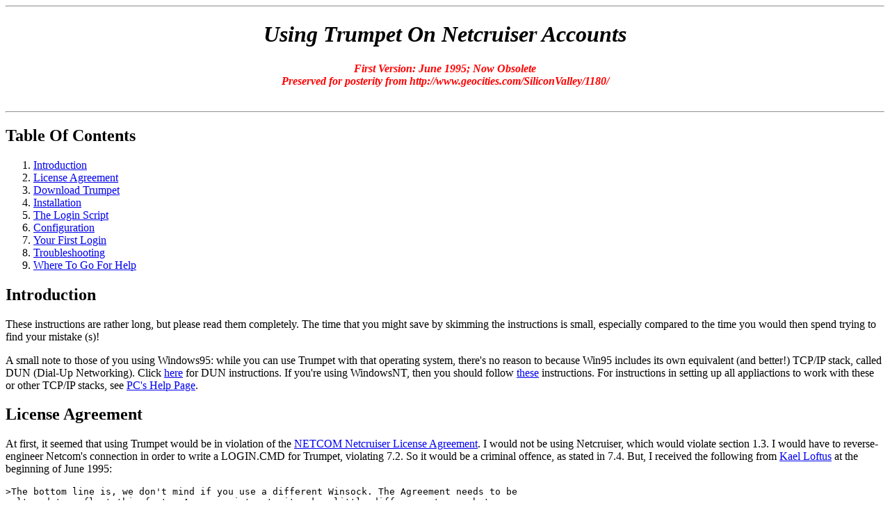

--- FILE ---
content_type: text/html
request_url: https://cyber.harvard.edu/archived_content/people/edelman/trumpet.html
body_size: 15510
content:
<html>
<head>
   <title>Using Trumpet On Netcruiser Accounts</title>
   <meta name="GENERATOR" content="Mozilla/3.0b3Gold (Win32)">
</head>
<body>

<hr>
<h1 align=center><i>Using Trumpet On Netcruiser Accounts<br>
  </i></h1>
<div align="center"><i><b><font color="#FF0000">First Version: June 1995; Now 
  Obsolete</font></b></i><font color="#FF0000"><b><i><br>
  Preserved for posterity from http://www.geocities.com/SiliconValley/1180/</i> 
  <br>
  <br>
  </b></font> </div>
<center><p>
<hr><p></p></center>

<h2>Table Of Contents</h2>

<ol>
<li><a href="#Introduction">Introduction</a> </li>

<li><a href="#License">License Agreement</a> </li>

<li><a href="#Download">Download Trumpet</a> </li>

<li><a href="#Installation">Installation</a> </li>

<li><a href="#Script">The Login Script</a> </li>

<li><a href="#Configuration">Configuration</a> </li>

<li><a href="#Login">Your First Login</a> </li>

<li><a href="#Troubleshooting">Troubleshooting</a> </li>

<li><a href="#Help">Where To Go For Help</a> </li>
</ol>

<p><a name="Introduction"></a></p>

<h2>Introduction</h2>

<p>These instructions are rather long, but please read them completely.
The time that you might save by skimming the instructions is small, especially
compared to the time you would then spend trying to find your mistake (s)!
</p>

<p>A small note to those of you using Windows95: while you can use Trumpet
with that operating system, there's no reason to because Win95 includes
its own equivalent (and better!) TCP/IP stack, called DUN (Dial-Up Networking).
Click <a href="http://www.netcom.com/bin/webtech/NetCruiser/Operating_Systems/Win95/win95.dial.html">here</a>
for DUN instructions. If you're using WindowsNT, then you should follow
<a href="nt.html">these</a> instructions. For instructions in setting up
all appliactions to work with these or other TCP/IP stacks, see <a href="http://www.netcom.com/faq/pc">PC's
Help Page</a>.</p>

<p><a name="License"></a></p>

<h2>License Agreement</h2>

<p>At first, it seemed that using Trumpet would be in violation of the
<a href="http://www.ix.netcom.com/netcom/ncterms.html">NETCOM Netcruiser
License Agreement</a>. I would not be using Netcruiser, which would violate
section 1.3. I would have to reverse-engineer Netcom's connection in order
to write a LOGIN.CMD for Trumpet, violating 7.2. So it would be a criminal
offence, as stated in 7.4. But, I received the following from <a href="mailto:

nc0014@corp.netcom.com">Kael
Loftus</a> at the beginning of June 1995: </p>

<pre>&gt;The bottom line is, we don't mind if you use a different Winsock. The Agreement needs to be
&gt;altered to reflect this fact.  As you point out, it makes little difference to us what means
&gt;you use to access your NetCruiser account, as long as we can monitor the usage.   Recently,
&gt;certain proprietary code has been removed from the system making it possible for us to monitor
&gt;usage regardless of the user's Winsock.  Given this change, your use of the Trumpet (or
&gt;similar) Winsock is acceptable.

&gt;I appreciate the effort you have taken to make sure your usage complies with the intent of
&gt;NETCOM's _Terms of Service Agreement_.  Please feel free to pass my comments along to your
&gt;fellow users. [snip]
</pre>

<p>So, I think this means that it is fine for me to share details about
using Trumpet. </p>

<p><a name="Download"></a></p>

<h2>Download Trumpet</h2>

<p>First, download Trumpet Winsock 2.1F from whatever WWW or FTP site you
like; I'd suggest <a href="ftp://papa.indstate.edu/winsock-l/winsock/twsk21f.zip">papa.indstate.edu/winsock-l/winsock/twsk21f.zip</a>.
But you can obviously get it from whatever site you'd like.</p>

<p>I am well-aware that Trumpet Winsock 3 is now available.  Several people have written me noting that these instructions work well for it too, which I am of course glad to hear :-).  I don't plan to support it at this time, however, because it offers no substantial benefits in any area that I am aware of.  If anyone believes otherwise, do let me know -- I want to be persuaded.  In the meanwhile, meaning "until I get enough spare time to modify these instructions further," I suggest using Trumpet 2.1F, which works just fine; if you must use Trumpet 3, you will most likely still find these instructions and the accompanying script useful. </p>


<p><a name="Installation"></a></p>

<h2>Installation</h2>

<p>Unzip Trumpet into a directory of its own. I recommend C:\TRUMPET but
you are free to use whatever directory name you want, of course. You may
now delete the archive file twsk21f.zip since its contents are now in the
C:\TRUMPET (or equivalent) directory. </p>

<p>Put Trumpet's directory in your <a href="file:///C|/AUTOEXEC.BAT">AUTOEXEC.BAT</a>
path line, and make sure that your remove Netcom's directory from the path
(You can still use winsock applications with Netcruiser if you want to,
even without Netcruiser in the path, so long as Autoload winsock.dll is
enabled in NC's Startup Options). After modifying your path, reboot your
computer so that the new path will take effect.</p>

<p><a name="Script"></a></p>

<h2>The Login Script</h2>

<p>Now, the login script. Thanks to the generosity of <a href="http://www.calweb.com/~webspace/mail.htm">Eric
Phelps</a>, who provides FTP space for this file, you can download a copy
of my login script <a href="ftp://ftp.calweb.com/users/w/webspace/bedelman/login.cmd">here</a>.
You should shift-click on the preceding link, and specify in the resulting
dialog box that the file be saved in your Trumpet directory as <b>LOGIN.CMD</b>.
You will want to overwrite your existing login.cmd file. Skipping this
step, overwriting the Trumpet script, is one of the most common errors.
<a name="Configuration"></a></p>

<h2>Configuration</h2>

<p>Now, configuration options for Trumpet: load TCPMan.exe and, from its
File menu, select Setup, and make sure that the following choices are made:
</p>

<ol>
<p><a name="NameServer"></a></p>

<li><i>Name server</i>: Enter these server addresses just as they are listed
here:
</li>

<pre> 199.182.120.1 199.182.120.2 199.182.120.202 199.182.120.203 206.214.98.33 206.214.98.34</pre>

<li><i>MTU</i>: 580; <i>RWIN</i>: 2160; <i>MSS</i>: 540; <i>TCP RTO MAX</i>:
60; <i>Demand Load Timeout</i>: 30 </li>

<p>Note that some people think that tweaking MTU, RWIN, and MSS is very
important. I don't, but if you want to see what you can do, check out <a href="http://www.cerberus-sys.com/~belleisl/mtu_mss_rwin.html">this
page</a>. </p>

<li><i>Internal PPP</i> checked. </li>

<li>Set <i>SLIP Port</i> to the COM port on which your modem is located,
so if it's on COM2, for example, put a 2 in this field. <a name="BaudRate"></a></li>

<li><i>Baud Rate</i>: 28800 for 14.4 modems on &quot;slower&quot; computers
(486 and below), 57600 for 14.4 on &quot;faster&quot; computers (Pentium);
57600 for 28.8 modems on slower computers, 115200 on faster computers.
If your connection seems unreliable, you get lots of <b>COMM OVERRUN</b>s,
or you have other COMM errors in Trumpet, you might try lowerring your
baud rate. If you get <b>Modem Not Responding</b> errors, try changing
this setting. </li>

<li><i>Hardware Handshake</i>: checked. </li>

<li><i>Van Jacobson CSLIP Compression</i> checked. (Enable this even though
you're actually using a PPP connection; the compression protocol remains
the same.) </li>

<li><i>Online Status Detection</i>: None. </li>

<li>Leave <i>Time Server</i>, <i>IP Address</i>, <i>Netmask</i>, <i>Domain
Suffix</i>, and <i>Default Gateway</i> blank (some of those are disabled,
so you can't change them anyway). That's about it for this dialog box.
By the way, <i>do not change anything in File | PPP Options</i>. If you
enable PAP (Password Authentication Protocol, not to be confused with PPP),
nothing will work. So don't do this!</li>

<p><a name="Login"></a></p>
</ol>

<h2>Your First Login</h2>

<p>Now you are ready to login for the first time. Choose Dialler | Login.
It will ask you for the following information: </p>

<ol>
<li>The phone number of the POP that you use (get this from Settings |
Phone Numbers in NC, or open up the PHONE.LST file in your NETCOM directory).
</li>

<li>Your username. Be sure to type a number sign (#) before your username.
For instance, in that dialog box, I would type #BEDELMAN. This is extremely
important; do not make a typo and do not forget the # sign. BTW, a common
mistake is to include the @IX.NETCOM.COM from one's e-mail address; do
not input that information -- Netcom's servers already know that you're
connecting to Netcom, so it is unnecessary and will cause an &quot;Invalid
Login&quot; error. </li>

<li>Your password. No need to worry about its security; the password is
stored in encrypted form. </li>

<li>Your modem initialization string. Do not include the AT that is at
the beginning of your init string. A typical init string is &amp;c1&amp;k3.
Your init string should include commands for hardware handshaking, hardware
flow control, and DCD Status check. You can get your current modem init
string from NetCruiser by choosing Settings | Modem Parameters | Manual
Setup | Advanced (you must do this when you are offline, or you will find
that Manual Setup is disabled); just be warned that Netcruiser's init string
isn't necessarilly perfect or ideal. In any case, make sure that you use
a valid and appropriate modem init string for your modem, or you may experience
failed logins, unstable logins, and/or low throughput. The five minutes
that spent consulting your modem manual, are five very well-spent minutes!
If your modem manual proves too confusing (many are), check out <a href="http://www.netcom.com/faq/pc/x-modem.htm">PC's
Modem Init String list</a>. </li>
</ol>

<p>When I login, I get a message like the following in my Trumpet window:
</p>

<pre>1&gt;Trumpet Winsock Version 2.1 Revision F
2&gt;Copyright (c) 1993,1994,1995 by Peter R. Tattam &amp;
3&gt;Trumpet Software International Pty Ltd.
4&gt;All Rights Reserved.
5&gt;THIS IS AN UNREGISTERED COPY FOR EVALUATION ONLY (14 DAYS LEFT).
6&gt;
7&gt;Use of this copy for more than 30 days requires the copy to
8&gt;be registered - select the &quot;Special/Register&quot; option from the program menu.
9&gt;
10&gt;License terms and conditions apply to your use of this software - select the
11&gt;Special/license&quot; option from the program menu.
12&gt;
13&gt;This program incorporates a time lock feature and will cease to operate if
14&gt;not registered within 30 days.  Trumpet Software International encourages
15&gt;you to register your evaluation copy early and well within the 30 day
16&gt;evaluation period.
17&gt;
18&gt;This software may not be distributed or otherwise made available to the
19&gt;public except in accordance with the license conditions stated in menu
20&gt;option &quot;Help/Distribution&quot;.
21&gt;
22&gt;ATZ
23&gt;OK
24&gt;AT&amp;FE1Q0V1X4&amp;B1&amp;C1&amp;D2&amp;H1&amp;R2L0S0=0S11=40
25&gt;OK
26&gt;ATDT703-242-8936
27&gt;CONNECT 26400/ARQ
28&gt;
29&gt;netcom6 login: #bedelman
30&gt;Password:
31&gt;PPP session from (163.179.13.15) to 199.183.208.149
32&gt;Connected.  Your IP address is 199.183.208.149.
33&gt;PPP ENABLED
34&gt;
35&gt;Script completed
</pre>

<p>Yours will differ in the following ways: line 24 will be <i>your</i>
init string. Line 26 will be the phone number that you use, line 27 the
message that your modem reports when it makes a connection. Like 29 may
have something like &quot;netcom13&quot; (it says the number of the modem
that you're connected to at the POP, I believe, but not all POPs report
this information). Then, line 29 will have your username. (Again, make
sure that you have not forgotten the # sign; if you did, then run Setup
from the Dialler menu to correct that critical mistake.) Finally, line
30 will <i>not</i> show your password. </p>

<p>If everything worked OK and you now have Trumpet working OK, I'd appreciate
it if you can press this button letting me know that everything worked
OK for you. If you have problems, review everything that you have done
so far and see if you missed anything or made any mistakes. Then check
the <i>Troubleshooting</i> and <i>Where To Go For Help</i> sections, below.
<form METHOD="POST" ACTION="mailto:edelman@pobox.com"><input TYPE="hidden" NAME="DOC"

VALUE="TRUMPET:Success"><input TYPE="submit" VALUE="Yes,

Trumpet works!"></form><a name="Troubleshooting"></a><p></p>

<h2>Troubleshooting</h2>

<p>If line 31 does not show up, then make sure that your login-name has
the '#'; that your login-name is spelled correctly; and that your password
was entered correctly. If you think you might have mis-typed your password
when you entered it as instructed above, simply rerun SETUP.CMD from the
Dialler menu.</p>

<p>The most common mistake that I've seen is to forget to enter the <a href="#NameServer">Name
Servers</a> in the Configuration Step above. Another common mistake is
forgetting to download my <a href="#Script">Script</a>. You must use this
script or Trumpet will not connect to your Netcruiser account! </p>

<p>If you get lots of <b>COMM OVERRUN</b>'s, check the info at <a href="http://web.aimnet.com/~jnavas/modem/faq.html#CRCErrors">The
Navas Modem FAQ </a>for troubleshooting information. You might also want
to check Microsoft's <a href="http://198.105.232.6:80/Support/KBSL/PEROPSYS/windows/Q119579.htm">16550
UART Configuration Instructions</a>.</p>

<p>If you get <b>Modem Not Responding</b> errors, try <a href="#BaudRate">changing
your baud rate</a>. For example, some people find that a baud rate of 28800
simply will not work for their system, but changing it to another value
(say 57600) makes everything work fine. Strange, but so is life! </p>

<p>If you get strange, inexplicable errors, make sure that you have selected
<b>Internal PPP</b> in Trumpet's File | Setup, and not Internal SLIP.</p>

<p>If you realize that you have misentered your modem init string (if you
included the AT, for example), username (forgot the # sign), or phone number,
you may edit that data by opening trumpwsk.ini in a text editor. You will
find the pertinent lines at the very end of the file. Note that your password
can <i>only</i> be modified by running setup.cmd from the Dialler menu.
<a name="Help"></a></p>

<h2>Where To Go For Help</h2>

<p>I am happy to help with any and all questions regarding Trumpet. If
you <a href="mailto:edelman@pobox.com">e-mail me</a>, be sure to include
all of the following information: </p>

<ul>
<li>Your TRUMPWSK.INI; </li>

<li>Your LOGIN.CMD; </li>

<li>The contents of your Trumpet window after a failed login attempt (select
the entire window-contents, then choose Edit | Copy); </li>

<li>A description of the problem and what you have done to try to solve
it; </li>

<li>Anything else you think I should know about.</li>
</ul>

<p>Once you get Trumpet working, I'd appreciate it if you could press the
<i>Yes, Trumpet works!</i> button, above. If you have comments and/or a
good or bad experience to share, you are, of course welcome to <a href="mailto:edelman@pobox.com">e-mail
me</a> </p>

<p><i>Go to the Silicon
Valley Geo Page. </i></p>

</body>
